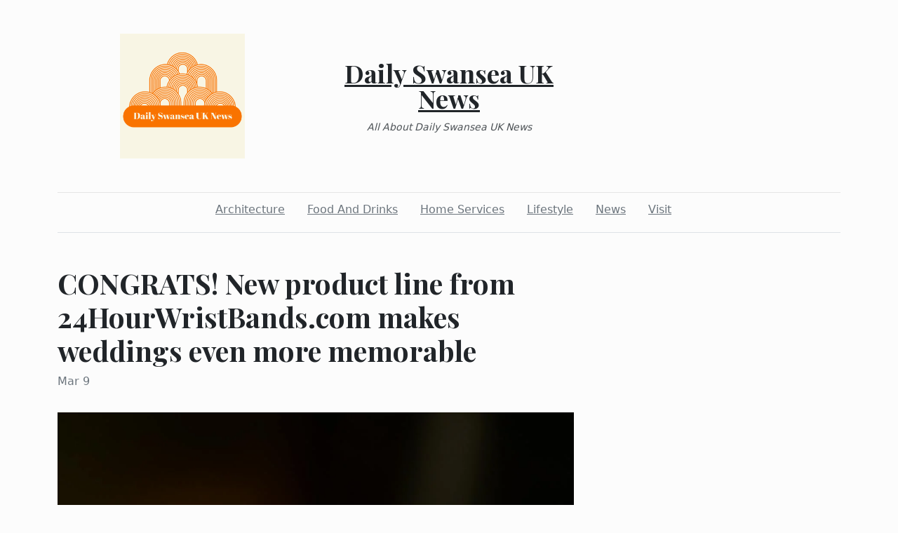

--- FILE ---
content_type: text/html; charset=utf-8
request_url: https://dailyswanseauknews.com/2023/03/09/congrats-new-product-line-from-24hourwristbandscom-makes-weddings-even-more-memorable
body_size: 3037
content:
<!DOCTYPE html><html><head><meta charset="UTF-8"><meta name="viewport" content="width=device-width, initial-scale=1.0"><meta http-equiv="X-UA-Compatible" content="ie=edge"><link rel="icon" href="data:,"><title>CONGRATS! New product line from 24HourWristBands.com makes weddings even more memorable</title><link href="https://cdn.jsdelivr.net/npm/bootstrap@5.1.3/dist/css/bootstrap.min.css" rel="stylesheet" integrity="sha384-1BmE4kWBq78iYhFldvKuhfTAU6auU8tT94WrHftjDbrCEXSU1oBoqyl2QvZ6jIW3" crossorigin="anonymous"><link rel="stylesheet" href="/static/styles.css"></head><body class="d-flex flex-column min-vh-100"><div class="container"><header class="blog-header py-5"><div class="row flex-nowrap justify-content-between align-items-center"><div class="col"><div class="text-center d-none d-lg-block" style="display:none!important"><img class="logo-img" src="https://i.imgur.com/oFBpoPj.png" onload="this.parentNode.style.display = &quot;&quot;"></div></div><div class="col-4 text-center"><a class="blog-header-logo text-dark" href="/">Daily Swansea UK News</a><em class="d-block pt-3 small tagline">All About Daily Swansea UK News</em></div><div class="col"></div></div></header><div class="nav-scroller py-1 mb-2"><nav class="nav d-flex justify-content-center"><a class="p-2 me-3 link-secondary" href="/category/architecture">Architecture</a><a class="p-2 me-3 link-secondary" href="/category/food-and-drinks">Food And Drinks</a><a class="p-2 me-3 link-secondary" href="/category/home-services">Home Services</a><a class="p-2 me-3 link-secondary" href="/category/lifestyle">Lifestyle</a><a class="p-2 me-3 link-secondary" href="/category/news">News</a><a class="p-2 me-3 link-secondary" href="/category/visit">Visit</a></nav></div><div class="border-bottom"></div></div><main class="container mb-5"><div class="row"><div class="col-lg-8"><h1 class="pt-5">CONGRATS! New product line from 24HourWristBands.com makes weddings even more memorable</h1><div class="mb-3 text-muted">Mar 9</div><img class="w-100 my-3" src="https://images.pexels.com/photos/1684113/pexels-photo-1684113.jpeg?auto=compress&amp;cs=tinysrgb&amp;w=1260&amp;h=750&amp;dpr=2" style="display:none" onload="this.style.display = &quot;&quot;"><div class="mt-5"><p> </p>
<p><span style="font-weight:400">Contact Information</span></p>
<p><span style="font-weight:400">Mashnoon Ahmed, Owner</span></p>
<p><span style="font-weight:400">24HourWristBands.com</span></p>
<p><span style="font-weight:400">14550 Beechnut St. Houston TX 77083</span></p>
<p><span style="font-weight:400">(281) 786-3764</span></p>
<p><a href="https://24hourwristbands.com/?fbclid=IwAR2Z7W1XabZ1BRyJP79BMMXSPR-SYD5LRNJFTV3XCtFQmYYkSguCFp3Dw2Q"><span style="font-weight:400">24hourwristbands.com</span></a></p>
<p> </p>
<p><strong>CONGRATS! New product line from 24HourWristBands.com makes weddings even more memorable</strong></p>
<p> </p>
<p><em><span style="font-weight:400">With numerous customization options and product offerings premier party favor company creates excitement this wedding season with custom-made wedding wristbands</span></em></p>
<p> </p>
<p><span style="font-weight:400">HOUSTON, Texas (January 30, 2023) — Spring is nearly here, and with it, millions of couples are celebrating the most significant step in their relationships.</span></p>
<p> </p>
<p><span style="font-weight:400">And this year, that celebration can continue long after the cake is cut and the cigars have been lit with the latest product line from </span><a href="https://24hourwristbands.com/"><span style="font-weight:400">24HourWristBands.com</span></a><span style="font-weight:400">.</span></p>
<p> </p>
<p><span style="font-weight:400">As a leading provider of custom wristbands and other promotional products, 24HourWristbands.com is excited to announce the addition of custom wedding wristbands to its collection of party favors and promotional items. </span></p>
<p> </p>
<p><span style="font-weight:400">“These </span><a href="https://24hourwristbands.com/personalized-wedding-favors"><span style="font-weight:400">24Hourwristband custom made wedding favors</span></a><span style="font-weight:400"> are a great way to thank guests for celebrating a couple's big day, and 24HourWristbands.com has a variety of options to choose from to make the favors unique and memorable,” said Mashnoon Ahmed, 24HourWristbands.com owner. </span></p>
<p> </p>
<p><span style="font-weight:400">The </span><a href="https://24hourwristbands.com/design-ideas/weddings?product_id=4755"><span style="font-weight:400">24Hourwristband custom wedding lip balms</span></a><span style="font-weight:400"> and </span><a href="https://24hourwristbands.com/design-ideas/weddings?product_id=4809"><span style="font-weight:400">24Hourwristband custom clear shot glasses</span></a><span style="font-weight:400"> are a popular choice for wedding favors because they are memorable, fun, and come in various design choices, he said.</span></p>
<p> </p>
<p><span style="font-weight:400">Along with the custom-made wedding favors, Ahmed said the company could help with other fun takeaways that celebrate the day with numerous other products from the company’s customized collections.</span></p>
<p> </p>
<p><span style="font-weight:400">“From custom silicone wristbands to keychains, koozies, </span><a href="https://24hourwristbands.com/custom-tote-bags"><span style="font-weight:400">24Hourwristband tote bags</span></a><span style="font-weight:400"> and more, the company offers a wide range of products that can be personalized with the couple's names, wedding date, or a special message,” Ahmed said. “They can also be debossed, embossed, or printed with the couple's names and wedding date, making them a keepsake that guests can wear or display in their homes for years to come.”</span></p>
<p> </p>
<p><span style="font-weight:400">“We want to help ensure weddings that use products from 24HourWristBands.com are truly unforgettable affairs,” he said. "We want to help couples create favors that reflect their personal style and make a lasting impression. These new custom wedding favors are sure to do just that."</span></p>
<p> </p>
<p><span style="font-weight:400">In addition to custom wristbands, 24HourWristbands.com also offers keychains, koozies, and other items that can be personalized to fit bespoke weddings. </span></p>
<p> </p>
<p><span style="font-weight:400">“These items make great favors for destination weddings or for couples looking for something a little different,” Ahmed said. “We believe that every detail of a wedding should be perfect, and that includes the favors. We're committed to helping couples create favors that are not only memorable but also fun and unique."</span></p>
<p> </p>
<p><span style="font-weight:400">For more information about 24HourWristbands.com, visit their website, </span><a href="https://24hourwristbands.com/personalized-wedding-favors"><span style="font-weight:400">24HourWristbands.com</span></a></p>
<p> </p>
<p><span style="font-weight:400">The company also maintains a presence on social media, including </span><a href="https://www.facebook.com/24hourwristbandsdotcom/"><span style="font-weight:400">Facebook.</span></a></p>
<p><iframe style="border:0" src="https://www.google.com/maps/embed?pb=!1m14!1m8!1m3!1d13863.881095211213!2d-95.6411236!3d29.6916415!3m2!1i1024!2i768!4f13.1!3m3!1m2!1s0x8640dde0af96a5c5%3A0xbbf55b2afec010d7!2s24HourWristbands!5e0!3m2!1sen!2sus!4v1678404317168!5m2!1sen!2sus" width="600" height="450" allowfullscreen="allowfullscreen" loading="lazy"></iframe></p></div></div></div></main><footer class="container-fluid px-5 blog-footer d-flex justify-content-between mt-auto"><div>© dailyswanseauknews.com</div><div><a class="me-3" href="/privacy-policy">Privacy Policy</a><a class="me-3" href="/terms-of-use">Terms of Service</a><a class="me-3" href="https://forms.office.com/r/UeGxjWtzty">DMCA Notice</a></div></footer><script src="https://cdn.jsdelivr.net/npm/bootstrap@5.1.3/dist/js/bootstrap.min.js" integrity="sha384-QJHtvGhmr9XOIpI6YVutG+2QOK9T+ZnN4kzFN1RtK3zEFEIsxhlmWl5/YESvpZ13" crossorigin="anonymous"></script><script defer src="https://static.cloudflareinsights.com/beacon.min.js/vcd15cbe7772f49c399c6a5babf22c1241717689176015" integrity="sha512-ZpsOmlRQV6y907TI0dKBHq9Md29nnaEIPlkf84rnaERnq6zvWvPUqr2ft8M1aS28oN72PdrCzSjY4U6VaAw1EQ==" data-cf-beacon='{"version":"2024.11.0","token":"399820b0e82544d7b4f2366038889922","r":1,"server_timing":{"name":{"cfCacheStatus":true,"cfEdge":true,"cfExtPri":true,"cfL4":true,"cfOrigin":true,"cfSpeedBrain":true},"location_startswith":null}}' crossorigin="anonymous"></script>
</body></html>